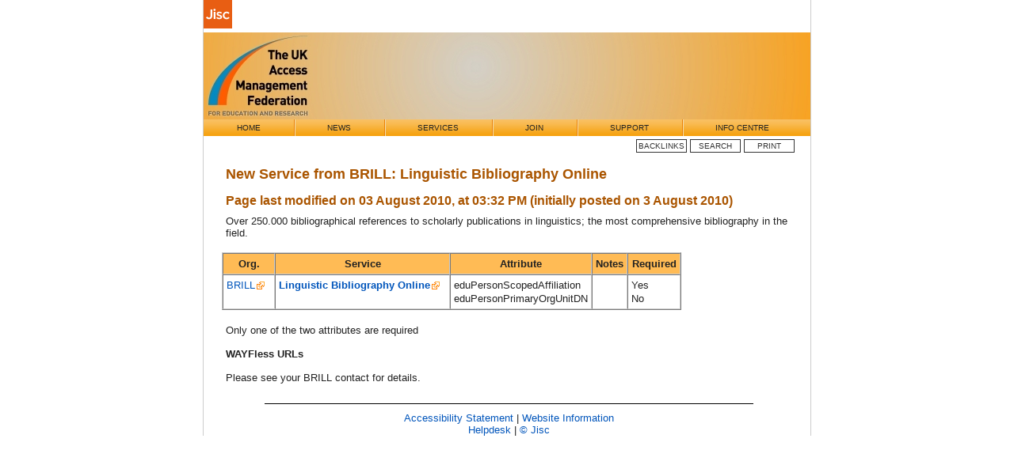

--- FILE ---
content_type: text/html; charset=ISO-8859-1;
request_url: https://www.ukfederation.org.uk/content/Services/2010-08-03-LBO
body_size: 7951
content:
<!DOCTYPE html>
<html lang="en" xml:lang="en">
  <head>
<!--HTMLHeader1--><link rel="stylesheet" type="text/css"
  href="/pmwiki/pub/lib/pmwiki-core.css" /><script type="text/javascript"
  src="/pmwiki/pub/lib/pmwiki-lib.js"></script>

    <meta http-equiv="Content-Type" content="text/html; charset=utf-8"/>
    <title>UK federation information centre | Services / 2010-08-03-LBO browse</title>
    <style media="all">@import url( /css/new.css );</style>
    <link rel="stylesheet" href="/pmwiki/pub/skins/ukfed/pmwiki.css"/>                                                                                                                                                         <!--HeaderText--><style type='text/css'><!--
  table.markup { border:2px dotted #ccf; width:90%; }
  td.markup1, td.markup2 { padding-left:10px; padding-right:10px; }
  table.vert td.markup1 { border-bottom:1px solid #ccf; }
  table.horiz td.markup1 { width:23em; border-right:1px solid #ccf; }
  table.markup caption { text-align:left; }
  div.faq p, div.faq pre { margin-left:2em; }
  div.faq p.question { margin:1em 0 0.75em 0; font-weight:bold; }
  div.faqtoc div.faq * { display:none; }
  div.faqtoc div.faq p.question 
    { display:block; font-weight:normal; margin:0.5em 0 0.5em 20px; line-height:normal; }
  div.faqtoc div.faq p.question * { display:inline; }
  td.markup1 pre { white-space: pre-wrap; }
  .noPmTOC, .PmTOCdiv:empty {display:none;}
.PmTOCdiv { display: inline-block; font-size: 13px; overflow: auto; max-height: 500px;}
.PmTOCdiv a { text-decoration: none; display: block; line-height: 1;}
.PmTOCdiv a.pmtoc-indent1 { margin-left: 1em; }
.PmTOCdiv a.pmtoc-indent2 { margin-left: 2em; }
.PmTOCdiv a.pmtoc-indent3 { margin-left: 3em; }
.PmTOCdiv a.pmtoc-indent4 { margin-left: 4em; }
.PmTOCdiv a.pmtoc-indent5 { margin-left: 5em; }
.PmTOCdiv a.pmtoc-indent6 { margin-left: 6em; }
.back-arrow {font-size: .8rem; text-decoration: none; vertical-align: text-top;}
#PmTOCchk + label {cursor: pointer;}
#PmTOCchk {display: none;}
#PmTOCchk:not(:checked) + label > .pmtoc-show {display: none;}
#PmTOCchk:checked + label > .pmtoc-hide {display: none;}
#PmTOCchk:checked + label + div {display: none;}table.sortable th { cursor: pointer; }
table.sortable th::after { color: transparent; content: "\00A0\025B8"; }
table.sortable th:hover::after { color: inherit; content: "\00A0\025B8"; }
table.sortable th.dir-u::after { color: inherit; content: "\00A0\025BE"; }
table.sortable th.dir-d::after { color: inherit; content: "\00A0\025B4"; } 
    .frame 
      { border:1px solid #cccccc; padding:4px; background-color:#f9f9f9; }
    .lfloat { float:left; margin-right:0.5em; }
    .rfloat { float:right; margin-left:0.5em; }

--></style>
  <link rel='stylesheet' href='/pmwiki/pub/wsplus/wsplus.css' 
    type='text/css' />
  <!--[if IE]><style type='text/css' media='screen'>
    body { behavior:url('/pmwiki/pub/wsplus/csshover.htc'); }
    .rollover * { visibility: visible; }
  </style><![endif]-->
  <meta name='robots' content='index,follow' />
<script type='text/javascript' src='/pmwiki/pub/lib/pmwiki-utils.js?st=1764760199'
          data-config='{&quot;fullname&quot;:&quot;Services.2010-08-03-LBO&quot;,&quot;sortable&quot;:1,&quot;highlight&quot;:0,&quot;copycode&quot;:&quot;&quot;,&quot;toggle&quot;:0,&quot;localtimes&quot;:0,&quot;rediquiet&quot;:0,&quot;updrop&quot;:false,&quot;pmtoc&quot;:{&quot;Enable&quot;:0,&quot;MaxLevel&quot;:6,&quot;MinNumber&quot;:3,&quot;ParentElement&quot;:&quot;&quot;,&quot;NumberedHeadings&quot;:&quot;&quot;,&quot;EnableBacklinks&quot;:0,&quot;EnableQMarkup&quot;:0,&quot;contents&quot;:&quot;Contents&quot;,&quot;hide&quot;:&quot;hide&quot;,&quot;show&quot;:&quot;show&quot;}}' data-fullname='Services.2010-08-03-LBO'></script>
    <style>
      body{margin:0px;}
      html{padding:0px;}
    </style>
    <meta name="viewport" content="width=device-width, initial-scale=1">
  </head>
  <body>
    <div id="wrapper">
      <header aria-label="header">
        <div><a href="//www.jisc.ac.uk/" title="Go to the Jisc homepage"><img height="36" width="36" src="/images/jisc-logo.svg" alt="Jisc"></a></div>
        <div id="header">
          <div id="image"><img src="/images/orange-topv3.jpg" alt="Masthead"/></div>
          <div id="nav" role="navigation" title="header menu"><ul><li class='first'> <a class='urllink' href='/' rel='nofollow'>Home</a>
</li><li><a class='urllink' href='/news/' rel='nofollow'>News</a>
</li><li><a class='wikilink' href='https://www.ukfederation.org.uk/content/Documents/AvailableServices'>Services</a>
</li><li><a class='wikilink' href='https://www.ukfederation.org.uk/content/Documents/JoinFederation'>Join</a>
</li><li><a class='wikilink' href='https://www.ukfederation.org.uk/content/Documents/FedSupport'>Support</a>
</li><li><a class='wikilink' href='https://www.ukfederation.org.uk/content/Documents/Welcome'>Info Centre</a>
</li></ul>
</div>
        </div>
      </header>
    <div id="body">
      <div id="both">
        <div id="main-content">
        <!--PageHeaderFmt-->
          <div id="wbar" role="navigation" title="tool navigation"><ul><li><a class='wikilink' href='https://www.ukfederation.org.uk/content/Services/2010-08-03-LBO&amp;q=link=Services.2010-08-03-LBO'>BackLinks</a>
</li><li><a class='wikilink' href='https://www.ukfederation.org.uk/content/Site/Search'>Search</a>
</li><li><a class='wikilink' href='https://www.ukfederation.org.uk/content/Services/2010-08-03-LBO'>Print</a>
</li></ul><div class='vspace'></div>
</div>
          <br />
          <div  role="main" aria-label="main">
            <!--/PageHeaderFmt-->
            <!--PageActionFmt-->
            <!--PageTitleFmt-->
            <!--PageText-->
<div id='wikitext'>
<div class='blogpost' >
<h3>New Service from BRILL: Linguistic Bibliography Online</h3>
<h4>Page last modified on 03 August 2010, at 03:32 PM (initially posted on  3 August 2010) </h4>
<p><a id='entrybody'></a>
Over 250.000 bibliographical references to scholarly publications in linguistics; the most comprehensive bibliography in the field.
</p>
<p class='vspace'><a id='extendedbody'></a>
</p>
<div class='vspace'></div>
<table class='tiger' border='1' cellspacing='0' cellpadding='4' width='80%' ><tr class='ind1'><th  align='center'>Org.</th><th  align='center'>Service</th><th  align='center'>Attribute</th><th  align='center'>Notes</th><th  align='right'>Required</th></tr>
<tr class='ind2'><td  align='left'><a class='external' href='http://brill.nl/'>BRILL</a></td><td  align='left'><a class='external' href='http://lb.brillonline.nl/'><strong>Linguistic Bibliography Online</strong></a></td><td  align='left'>eduPersonScopedAffiliation<br clear='all' />eduPersonPrimaryOrgUnitDN</td><td  align='left'><a class='wikilink' href='https://www.ukfederation.org.uk/content/Documents/AttributeUsageNotes'></a></td><td  align='left'>Yes<br clear='all' />No</td></tr>
</table>
<p class='vspace'>Only one of the two attributes are required<br clear='all' /><br clear='all' /><strong>WAYFless URLs</strong><br clear='all' /><br clear='all' />Please see your BRILL contact for details.
</p>
<p class='vspace'><em><span style='font-size: 83%;'></span></em>
</p></div>
</div>

          </div>
          <div role="contentinfo">
            <div id="footer"><p  style='text-align: center;'> <a class='wikilink' href='https://www.ukfederation.org.uk/content/Documents/AccessibilityStatement'>Accessibility Statement</a> | <a class='wikilink' href='https://www.ukfederation.org.uk/content/Documents/WebsiteInfo'>Website Information</a><br clear='all' /><a class='wikilink' href='https://www.ukfederation.org.uk/content/Documents/UKFederationHelpdesk'>Helpdesk</a> | <a class='wikilink' href='https://www.ukfederation.org.uk/content/Documents/CopyrightAndDisclaimer'>&copy; Jisc</a>
</p>
</div>
          </div>
        </div>
      </div>
    </div>
    </div>
    <!--HTMLFooter-->
  </body>
</html>
